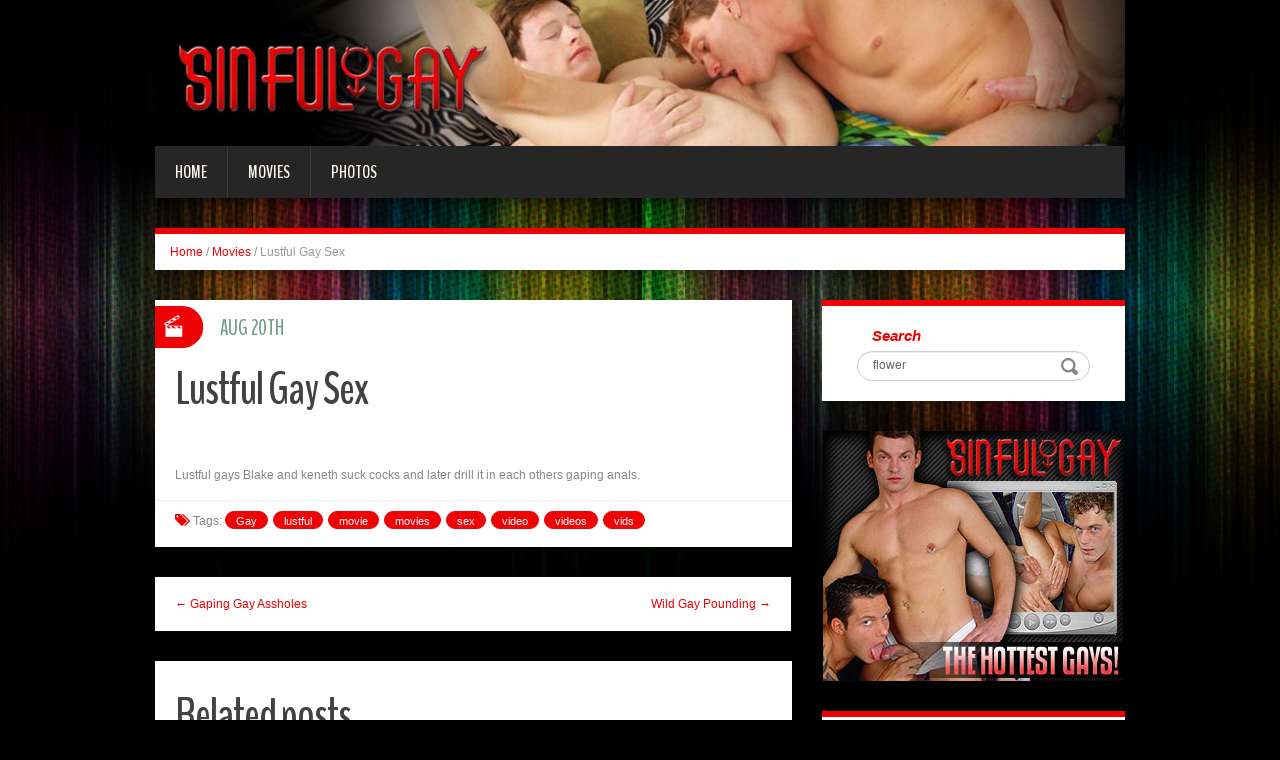

--- FILE ---
content_type: text/html; charset=UTF-8
request_url: http://blog.sinfulgay.com/2016/08/20/lustful-gay-sex/?nats=LjEuMTA3LjEwOC4wLjAuOC4wLjA=
body_size: 5525
content:
<!DOCTYPE html>
<html lang="en-US" prefix="og: http://ogp.me/ns#">
<head>
<meta charset="UTF-8" />
<title>Lustful Gay Sex - Sinful Gay</title>
<meta name="viewport" content="width=device-width, initial-scale=1.0">
<meta name="format-detection" content="telephone=no" />
<link rel="profile" href="http://gmpg.org/xfn/11" />
<link rel="pingback" href="http://blog.sinfulgay.com/xmlrpc.php" />
<!--[if lt IE 9]>
<script src="http://blog.sinfulgay.com/wp-content/themes/fhblogtpl/js/html5.js" type="text/javascript"></script>
<![endif]-->
<!--[if (gt IE 9)|!(IE)]>
<script src="http://blog.sinfulgay.com/wp-content/themes/fhblogtpl/js/jquery.mobile.customized.min.js" type="text/javascript"></script>
<![endif]-->

<!-- This site is optimized with the Yoast SEO plugin v7.5.1 - https://yoast.com/wordpress/plugins/seo/ -->
<link rel="canonical" href="http://blog.sinfulgay.com/2016/08/20/lustful-gay-sex/?nats=LjEuMTA3LjEwOC4wLjAuOC4wLjA=" />
<meta property="og:locale" content="en_US" />
<meta property="og:type" content="article" />
<meta property="og:title" content="Lustful Gay Sex - Sinful Gay" />
<meta property="og:description" content="Lustful gays Blake and keneth suck cocks and later drill it in each others gaping anals. [link_text]" />
<meta property="og:url" content="http://blog.sinfulgay.com/2016/08/20/lustful-gay-sex/?nats=LjEuMTA3LjEwOC4wLjAuOC4wLjA=" />
<meta property="og:site_name" content="Sinful Gay" />
<meta property="article:tag" content="Gay" />
<meta property="article:tag" content="lustful" />
<meta property="article:tag" content="movie" />
<meta property="article:tag" content="movies" />
<meta property="article:tag" content="sex" />
<meta property="article:tag" content="video" />
<meta property="article:tag" content="videos" />
<meta property="article:tag" content="vids" />
<meta property="article:section" content="Movies" />
<meta property="article:published_time" content="2016-08-20T12:00:00+00:00" />
<meta property="og:image" content="http://www.fhblogs.com/thumbnails/movsfg317.jpg" />
<!-- / Yoast SEO plugin. -->

<link rel='dns-prefetch' href='//s.w.org' />
<link rel="alternate" type="application/rss+xml" title="Sinful Gay &raquo; Feed" href="http://blog.sinfulgay.com/feed/" />
<link rel="alternate" type="application/rss+xml" title="Sinful Gay &raquo; Comments Feed" href="http://blog.sinfulgay.com/comments/feed/" />
		<script type="text/javascript">
			window._wpemojiSettings = {"baseUrl":"https:\/\/s.w.org\/images\/core\/emoji\/2.4\/72x72\/","ext":".png","svgUrl":"https:\/\/s.w.org\/images\/core\/emoji\/2.4\/svg\/","svgExt":".svg","source":{"concatemoji":"http:\/\/blog.sinfulgay.com\/wp-includes\/js\/wp-emoji-release.min.js?ver=4.9.6"}};
			!function(a,b,c){function d(a,b){var c=String.fromCharCode;l.clearRect(0,0,k.width,k.height),l.fillText(c.apply(this,a),0,0);var d=k.toDataURL();l.clearRect(0,0,k.width,k.height),l.fillText(c.apply(this,b),0,0);var e=k.toDataURL();return d===e}function e(a){var b;if(!l||!l.fillText)return!1;switch(l.textBaseline="top",l.font="600 32px Arial",a){case"flag":return!(b=d([55356,56826,55356,56819],[55356,56826,8203,55356,56819]))&&(b=d([55356,57332,56128,56423,56128,56418,56128,56421,56128,56430,56128,56423,56128,56447],[55356,57332,8203,56128,56423,8203,56128,56418,8203,56128,56421,8203,56128,56430,8203,56128,56423,8203,56128,56447]),!b);case"emoji":return b=d([55357,56692,8205,9792,65039],[55357,56692,8203,9792,65039]),!b}return!1}function f(a){var c=b.createElement("script");c.src=a,c.defer=c.type="text/javascript",b.getElementsByTagName("head")[0].appendChild(c)}var g,h,i,j,k=b.createElement("canvas"),l=k.getContext&&k.getContext("2d");for(j=Array("flag","emoji"),c.supports={everything:!0,everythingExceptFlag:!0},i=0;i<j.length;i++)c.supports[j[i]]=e(j[i]),c.supports.everything=c.supports.everything&&c.supports[j[i]],"flag"!==j[i]&&(c.supports.everythingExceptFlag=c.supports.everythingExceptFlag&&c.supports[j[i]]);c.supports.everythingExceptFlag=c.supports.everythingExceptFlag&&!c.supports.flag,c.DOMReady=!1,c.readyCallback=function(){c.DOMReady=!0},c.supports.everything||(h=function(){c.readyCallback()},b.addEventListener?(b.addEventListener("DOMContentLoaded",h,!1),a.addEventListener("load",h,!1)):(a.attachEvent("onload",h),b.attachEvent("onreadystatechange",function(){"complete"===b.readyState&&c.readyCallback()})),g=c.source||{},g.concatemoji?f(g.concatemoji):g.wpemoji&&g.twemoji&&(f(g.twemoji),f(g.wpemoji)))}(window,document,window._wpemojiSettings);
		</script>
		<style type="text/css">
img.wp-smiley,
img.emoji {
	display: inline !important;
	border: none !important;
	box-shadow: none !important;
	height: 1em !important;
	width: 1em !important;
	margin: 0 .07em !important;
	vertical-align: -0.1em !important;
	background: none !important;
	padding: 0 !important;
}
</style>
<link rel='stylesheet' id='duena-bootstrap-css'  href='http://blog.sinfulgay.com/wp-content/themes/fhblogtpl/bootstrap/css/bootstrap.css?ver=4.9.6' type='text/css' media='all' />
<link rel='stylesheet' id='flexslider-css'  href='http://blog.sinfulgay.com/wp-content/themes/fhblogtpl/css/flexslider.css?ver=4.9.6' type='text/css' media='all' />
<link rel='stylesheet' id='magnific-css'  href='http://blog.sinfulgay.com/wp-content/themes/fhblogtpl/css/magnific-popup.css?ver=4.9.6' type='text/css' media='all' />
<link rel='stylesheet' id='font-awesome-css'  href='http://blog.sinfulgay.com/wp-content/themes/fhblogtpl/css/font-awesome.css?ver=4.0.3' type='text/css' media='all' />
<link rel='stylesheet' id='duena-style-css'  href='http://blog.sinfulgay.com/wp-content/themes/fhblogtpl/style.css?ver=4.9.6' type='text/css' media='all' />
<style id='duena-style-inline-css' type='text/css'>

    a,
    .searchform .screen-reader-text,
    .post_meta i,
    .author_bio_sidebar .social_box a,
    .post-title a:hover,
    .post-footer i,
    .page_nav_wrap .post_nav ul li .current,
    .page_nav_wrap .post_nav ul li a:hover {
		color: #ef0203;
	}
	.post_type_label,
	.flex-direction-nav a,
	#content .featured_badge,
	.author_bio_sidebar .social_box,
	.flex-control-paging li a.flex-active,
	.flex-control-paging li a:hover,
	#toTop,
	.post-footer a,
	.navbar_inner > div > ul ul, 
	.navbar_inner > ul ul,
	.btn.btn-primary,
	input[type='submit'],
	input[type='reset'] {
		background-color: #ef0203;
	}
	.site-info,
	.widget,
	#slider-wrapper .flexslider,
	.navbar_inner > div > ul > li > a,
	.navbar_inner > div > ul > li > a:hover, 
	.navbar_inner > div > ul > li.sfHover > a, 
	.navbar_inner > div > ul > li.current-menu-item > a, 
	.navbar_inner > div > ul > li.current_page_item > a,
	.navbar_inner > ul > li > a,
	.navbar_inner > ul > li > a:hover, 
	.navbar_inner > ul > li.sfHover > a, 
	.navbar_inner > ul > li.current-menu-item > a, 
	.navbar_inner > ul > li.current_page_item > a,
	.breadcrumb,
	#comments,
	.post-footer a,
	.author-info {
		border-color: #ef0203;
	}
	a:hover,
	a:focus {
		color: #71A08B;
	}

	.btn.btn-primary:hover,
	input[type='submit']:hover,
	input[type='reset']:hover,
	.slider-caption .btn.btn-primary:hover {
		background-color: #71A08B;
	}

	textarea:focus,
	input[type='text']:focus,
	input[type='password']:focus,
	input[type='datetime']:focus,
	input[type='datetime-local']:focus,
	input[type='date']:focus,
	input[type='month']:focus,
	input[type='time']:focus,
	input[type='week']:focus,
	input[type='number']:focus,
	input[type='email']:focus,
	input[type='url']:focus,
	input[type='search']:focus,
	input[type='tel']:focus,
	input[type='color']:focus,
	.uneditable-input:focus {
		border-color: #ef0203;
		box-shadow: inset 0 1px 1px rgba(0,0,0,.075), 0 0 2px #ef0203;
	}
	
</style>
<!--[if lt IE 9]>
<link rel='stylesheet' id='duena_ie-css'  href='http://blog.sinfulgay.com/wp-content/themes/fhblogtpl/css/ie.css?ver=4.9.6' type='text/css' media='all' />
<![endif]-->
<script type='text/javascript' src='http://blog.sinfulgay.com/wp-includes/js/jquery/jquery.js?ver=1.12.4'></script>
<script type='text/javascript' src='http://blog.sinfulgay.com/wp-includes/js/jquery/jquery-migrate.min.js?ver=1.4.1'></script>
<link rel='https://api.w.org/' href='http://blog.sinfulgay.com/wp-json/' />
<link rel="EditURI" type="application/rsd+xml" title="RSD" href="http://blog.sinfulgay.com/xmlrpc.php?rsd" />
<link rel="wlwmanifest" type="application/wlwmanifest+xml" href="http://blog.sinfulgay.com/wp-includes/wlwmanifest.xml" /> 
<meta name="generator" content="WordPress 4.9.6" />
<link rel='shortlink' href='http://blog.sinfulgay.com/?p=7145' />
<link rel="alternate" type="application/json+oembed" href="http://blog.sinfulgay.com/wp-json/oembed/1.0/embed?url=http%3A%2F%2Fblog.sinfulgay.com%2F2016%2F08%2F20%2Flustful-gay-sex%2F%3Fnats%3DLjEuMTA3LjEwOC4wLjAuOC4wLjA%3D" />
<link rel="alternate" type="text/xml+oembed" href="http://blog.sinfulgay.com/wp-json/oembed/1.0/embed?url=http%3A%2F%2Fblog.sinfulgay.com%2F2016%2F08%2F20%2Flustful-gay-sex%2F%3Fnats%3DLjEuMTA3LjEwOC4wLjAuOC4wLjA%3D&#038;format=xml" />
<script src='http://fhblog.com/?dm=4e37f9d14daf23d51e2f1e346366543c&amp;action=load&amp;blogid=108&amp;siteid=1&amp;t=582827606&amp;back=http%3A%2F%2Fblog.sinfulgay.com%2F2016%2F08%2F20%2Flustful-gay-sex%2F%3Fnats%3DLjEuMTA3LjEwOC4wLjAuOC4wLjA%3D' type='text/javascript'></script>
		<!-- GA Google Analytics @ https://m0n.co/ga -->
		<script>
			(function(i,s,o,g,r,a,m){i['GoogleAnalyticsObject']=r;i[r]=i[r]||function(){
			(i[r].q=i[r].q||[]).push(arguments)},i[r].l=1*new Date();a=s.createElement(o),
			m=s.getElementsByTagName(o)[0];a.async=1;a.src=g;m.parentNode.insertBefore(a,m)
			})(window,document,'script','https://www.google-analytics.com/analytics.js','ga');
			ga('create', 'UA-6347011-42', 'auto');
			ga('send', 'pageview');
		</script>

			<style type="text/css">.recentcomments a{display:inline !important;padding:0 !important;margin:0 !important;}</style>
		</head>

<body class="post-template-default single single-post postid-7145 single-format-standard group-blog">

<div class="page-wrapper">
		<header id="header" role="banner">
		<div class="container clearfix">
			<div class="logo">

<a href="http://www.sinfulgay.com/t1/?nats=LjEuMTA3LjEwOC4wLjAuOC4wLjA=" title="Sinful Gay" rel="home"><img src="/headers/sinfulgay.com.jpg" alt=""></a>

			</div>

	        <div class="clear"></div>
			<nav id="site-navigation" class="main-nav" role="navigation">
				<div class="navbar_inner">
<div class="sf-menu"><ul>
<li class=""><a href="http://blog.sinfulgay.com/?nats=LjEuMTA3LjEwOC4wLjAuOC4wLjA=">Home</a></li>
<li class="cat_item cat-item-1"><a href="/movies/?nats=LjEuMTA3LjEwOC4wLjAuOC4wLjA=">Movies</a></li><li class="cat_item cat-item-4"><a href="/photos/?nats=LjEuMTA3LjEwOC4wLjAuOC4wLjA=">Photos</a></li></ul></div>
				</div>
			</nav><!-- #site-navigation -->
		</div>
	</header><!-- #masthead -->

	<div id="main" class="site-main">
		<div class="container">
							<ul class="breadcrumb breadcrumb__t"><li><a href="http://blog.sinfulgay.com">Home</a></li> <li class="divider">/</li> <a href="http://blog.sinfulgay.com/movies/">Movies</a> <li class="divider">/</li> <li class="active">Lustful Gay Sex</li></ul>						<div class="row">
	<div id="primary" class="col-md-8 right">
		<div id="content" class="site-content" role="main">

					<article id="post-7145" class="post__holder post-7145 post type-post status-publish format-standard hentry category-movies tag-gay tag-lustful tag-movie tag-movies-2 tag-sex tag-video tag-videos tag-vids">

					
				<header class="post-header ">
															
					<h1 class="post-title">Lustful Gay Sex</h1>
					
									
				</header>
				
								
				<!-- Post Content -->
				<div class="post_content">
				
					     <a target="_blank" href="http://galleries.sinfulgay.com/movies/317/index.php?nats=LjEuMTA3LjEwOC4wLjAuOC4wLjA=" target="_new" class="fhblink"><img src="http://www.fhblogs.com/thumbnails/movsfg317.jpg" alt="" class="fhbthumb" /></a><br>  Lustful gays Blake and keneth suck cocks and later drill it in each others gaping anals. 									</div>
				<!-- //Post Content -->
								<footer class="post-footer">
					<i class="fa fa-tags"></i> Tags: <a href="http://blog.sinfulgay.com/tag/gay/" rel="tag">Gay</a> <a href="http://blog.sinfulgay.com/tag/lustful/" rel="tag">lustful</a> <a href="http://blog.sinfulgay.com/tag/movie/" rel="tag">movie</a> <a href="http://blog.sinfulgay.com/tag/movies-2/" rel="tag">movies</a> <a href="http://blog.sinfulgay.com/tag/sex/" rel="tag">sex</a> <a href="http://blog.sinfulgay.com/tag/video/" rel="tag">video</a> <a href="http://blog.sinfulgay.com/tag/videos/" rel="tag">videos</a> <a href="http://blog.sinfulgay.com/tag/vids/" rel="tag">vids</a>				</footer>
												
				
<span class="post_type_label video"></span>
<span class="post_date"><time datetime="2016-08-20T12:00:00">Aug 20th</time></span>
	<!-- Post Meta -->
	
		<!--// Post Meta -->

			</article>

			<div class="single-post-nav">
    <a href="http://blog.sinfulgay.com/2016/08/18/gaping-gay-assholes-5/?nats=LjEuMTA3LjEwOC4wLjAuOC4wLjA=" rel="prev">&larr; Gaping Gay Assholes</a>    <a href="http://blog.sinfulgay.com/2016/08/21/wild-gay-pounding-4/?nats=LjEuMTA3LjEwOC4wLjAuOC4wLjA=" rel="next">Wild Gay Pounding &rarr;</a></div>
<!-- Posts navigation -->	<div class="related-posts">
						<h2 class="related-posts_h">Related posts</h2>

			<ul class="related-posts_list clearfix">

									<li class="related-posts_item">
													<figure class="thumbnail featured-thumbnail">
								<a href="http://blog.sinfulgay.com/2017/01/15/cock-poking-gays-2/?nats=LjEuMTA3LjEwOC4wLjAuOC4wLjA=" title="Cock Poking Gays"><img src="http://blog.sinfulgay.com/wp-content/themes/fhblogtpl/images/empty_thumb.gif" alt="Cock Poking Gays" /></a>
							</figure>
												<a href="http://blog.sinfulgay.com/2017/01/15/cock-poking-gays-2/?nats=LjEuMTA3LjEwOC4wLjAuOC4wLjA=" > Cock Poking Gays </a>
					</li>
									<li class="related-posts_item">
													<figure class="thumbnail featured-thumbnail">
								<a href="http://blog.sinfulgay.com/2017/01/12/kinky-gay-fuck-scene/?nats=LjEuMTA3LjEwOC4wLjAuOC4wLjA=" title="Kinky Gay Fuck Scene"><img src="http://blog.sinfulgay.com/wp-content/themes/fhblogtpl/images/empty_thumb.gif" alt="Kinky Gay Fuck Scene" /></a>
							</figure>
												<a href="http://blog.sinfulgay.com/2017/01/12/kinky-gay-fuck-scene/?nats=LjEuMTA3LjEwOC4wLjAuOC4wLjA=" > Kinky Gay Fuck Scene </a>
					</li>
									<li class="related-posts_item">
													<figure class="thumbnail featured-thumbnail">
								<a href="http://blog.sinfulgay.com/2017/01/09/gay-ass-drillers/?nats=LjEuMTA3LjEwOC4wLjAuOC4wLjA=" title="Gay Ass Drillers"><img src="http://blog.sinfulgay.com/wp-content/themes/fhblogtpl/images/empty_thumb.gif" alt="Gay Ass Drillers" /></a>
							</figure>
												<a href="http://blog.sinfulgay.com/2017/01/09/gay-ass-drillers/?nats=LjEuMTA3LjEwOC4wLjAuOC4wLjA=" > Gay Ass Drillers </a>
					</li>
									<li class="related-posts_item">
													<figure class="thumbnail featured-thumbnail">
								<a href="http://blog.sinfulgay.com/2017/01/06/sinful-gay-sex-movie/?nats=LjEuMTA3LjEwOC4wLjAuOC4wLjA=" title="Sinful Gay Sex Movie"><img src="http://blog.sinfulgay.com/wp-content/themes/fhblogtpl/images/empty_thumb.gif" alt="Sinful Gay Sex Movie" /></a>
							</figure>
												<a href="http://blog.sinfulgay.com/2017/01/06/sinful-gay-sex-movie/?nats=LjEuMTA3LjEwOC4wLjAuOC4wLjA=" > Sinful Gay Sex Movie </a>
					</li>
							</ul>
	</div><!-- .related-posts -->
	
		</div><!-- #content -->
	</div><!-- #primary -->

	<div id="secondary" class="widget-area col-md-4" role="complementary">
						
			<aside id="search" class="widget widget_search">
					<form method="get" id="searchform" class="searchform" action="http://allpornsitespass.fhblog.com/?nats=MC4wLjQuNS4wLjAuMC4wLjA" role="search">
		<label for="s" class="screen-reader-text">Search</label>
		<input type="search" class="field" name="s" value="flower" id="s" placeholder="Search &hellip;" />
        <input type="hidden" name="nats" value="LjEuMTA3LjEwOC4wLjAuOC4wLjA=">
		<input type="submit" class="submit" id="searchsubmit" value="Search" />
	</form>
			</aside>
<div class="widbanner widbA">
<a href="http://www.sinfulgay.com/t1/?nats=LjEuMTA3LjEwOC4wLjAuOC4wLjA=" target="_blank"><img src="/banners/sinfulgay.com2.gif" alt="Click Here" /></a>
</div>
			<aside id="meta" class="widget">
				<h1 class="widget-title">Recent Post</h1>
				<ul>
<li><a href="http://blog.sinfulgay.com/2017/01/15/cock-poking-gays-2/?nats=LjEuMTA3LjEwOC4wLjAuOC4wLjA=">Cock Poking Gays</a> </li> <li><a href="http://blog.sinfulgay.com/2017/01/12/kinky-gay-fuck-scene/?nats=LjEuMTA3LjEwOC4wLjAuOC4wLjA=">Kinky Gay Fuck Scene</a> </li> <li><a href="http://blog.sinfulgay.com/2017/01/09/gay-ass-drillers/?nats=LjEuMTA3LjEwOC4wLjAuOC4wLjA=">Gay Ass Drillers</a> </li> <li><a href="http://blog.sinfulgay.com/2017/01/06/sinful-gay-sex-movie/?nats=LjEuMTA3LjEwOC4wLjAuOC4wLjA=">Sinful Gay Sex Movie</a> </li> <li><a href="http://blog.sinfulgay.com/2017/01/03/cock-satisfyung-gays/?nats=LjEuMTA3LjEwOC4wLjAuOC4wLjA=">Cock Satisfyung Gays</a> </li> <li><a href="http://blog.sinfulgay.com/2016/12/31/wild-gay-oral-satisfaction/?nats=LjEuMTA3LjEwOC4wLjAuOC4wLjA=">Wild Gay Oral Satisfaction</a> </li> <li><a href="http://blog.sinfulgay.com/2016/12/28/cock-loving-gays/?nats=LjEuMTA3LjEwOC4wLjAuOC4wLjA=">Cock Loving Gays</a> </li> <li><a href="http://blog.sinfulgay.com/2016/12/25/intense-gay-sex-movie/?nats=LjEuMTA3LjEwOC4wLjAuOC4wLjA=">Intense Gay Sex Movie</a> </li> 				</ul>
			</aside>
 
	</div><!-- #secondary -->
			</div>
		</div>
	</div><!-- #main -->

	<footer id="colophon" class="site-footer" role="contentinfo">
		<div class="container">
			<div class="site-info col-md-12">
				<div class="footer-text">
										&copy; 2026 SINFULGAY.COM									</div>
								<div class="clear"></div>
				<div id="toTop"><i class="fa fa-chevron-up"></i></div>
			</div>
		</div>
	</footer><!-- #colophon -->
</div><!-- .page-wrapper -->

<script type='text/javascript' src='http://blog.sinfulgay.com/wp-content/themes/fhblogtpl/js/navigation.js?ver=20120206'></script>
<script type='text/javascript' src='http://blog.sinfulgay.com/wp-content/themes/fhblogtpl/js/skip-link-focus-fix.js?ver=20130115'></script>
<script type='text/javascript' src='http://blog.sinfulgay.com/wp-content/themes/fhblogtpl/js/superfish.js?ver=1.4.8'></script>
<script type='text/javascript' src='http://blog.sinfulgay.com/wp-content/themes/fhblogtpl/js/jquery.mobilemenu.js?ver=1.0'></script>
<script type='text/javascript' src='http://blog.sinfulgay.com/wp-content/themes/fhblogtpl/js/sfmenu-touch.js?ver=1.0'></script>
<script type='text/javascript' src='http://blog.sinfulgay.com/wp-content/themes/fhblogtpl/js/jquery.flexslider.js?ver=2.1'></script>
<script type='text/javascript' src='http://blog.sinfulgay.com/wp-content/themes/fhblogtpl/js/jquery.magnific-popup.js?ver=0.8.9'></script>
<script type='text/javascript' src='http://blog.sinfulgay.com/wp-content/themes/fhblogtpl/js/bootstrap.js?ver=1.0'></script>
<script type='text/javascript' src='http://blog.sinfulgay.com/wp-content/themes/fhblogtpl/js/custom.js?ver=1.0'></script>
<script type='text/javascript' src='http://blog.sinfulgay.com/wp-includes/js/wp-embed.min.js?ver=4.9.6'></script>
		<script type="text/javascript">
			// initialise plugins
			jQuery(function(){
				// main navigation init
				jQuery('.navbar_inner > ul').superfish({
					delay:       1000, 		// one second delay on mouseout 
					animation:   {opacity:"show", height:"show"}, // fade-in and slide-down animation
					speed:       'normal',  // faster animation speed 
					autoArrows:  false,   // generation of arrow mark-up (for submenu)
					dropShadows: false
				});
				jQuery('.navbar_inner > div > ul').superfish({
					delay:       1000, 		// one second delay on mouseout 
					animation:   {opacity:"show", height:"show"}, // fade-in and slide-down animation
					speed:       'normal',  // faster animation speed 
					autoArrows:  false,   // generation of arrow mark-up (for submenu)
					dropShadows: false
				});
			});
			jQuery(function(){
			  var ismobile = navigator.userAgent.match(/(iPad)|(iPhone)|(iPod)|(android)|(webOS)/i)
			  if(ismobile){
			  	jQuery('.navbar_inner > ul').sftouchscreen();
			  	jQuery('.navbar_inner > div > ul').sftouchscreen();
			  }
			});
		</script>
		<!--[if (gt IE 9)|!(IE)]><!-->
		<script type="text/javascript">
			jQuery(function(){
				jQuery('.navbar_inner > ul').mobileMenu();
			  	jQuery('.navbar_inner > div > ul').mobileMenu();
			})
		</script>
		<!--<![endif]-->
		</body>
</html>


--- FILE ---
content_type: text/css
request_url: http://blog.sinfulgay.com/wp-content/themes/fhblogtpl/css/flexslider.css?ver=4.9.6
body_size: 1896
content:
/*
 * jQuery FlexSlider v2.0
 * http://www.woothemes.com/flexslider/
 *
 * Copyright 2012 WooThemes
 * Free to use under the GPLv2 license.
 * http://www.gnu.org/licenses/gpl-2.0.html
 *
 * Contributing author: Tyler Smith (@mbmufffin)
 */

 
/* Browser Resets */
.flex-container a:active,
.flexslider a:active,
.flex-container a:focus,
.flexslider a:focus  {outline: none;}
.slides,
.flex-control-nav,
.flex-direction-nav {margin: 0; padding: 0; list-style: none;} 

.gallery_slider,
.gallery_slider *,
.flexslider,
.flexslider * {
	-webkit-box-sizing: content-box;
  	-moz-box-sizing: content-box;
  	box-sizing: content-box;
}
.gallery_slider img,
.flexslider img {
	-webkit-backface-visibility: hidden;
	-moz-backface-visibility:    hidden;
	-ms-backface-visibility:     hidden;
}

/* FlexSlider Necessary Styles
*********************************/ 
.page-wrapper .flexslider, 
.page-wrapper .gallery_slider {
	margin: 0;
	padding: 0;
}
.flexslider .slides > li,
.gallery_slider .slides > li {
	display: none; 
	padding: 0;
	background: none;
	height: auto !important;
	position: relative;
}


.gallery_slider .slides > li {
	max-height: 238px;
	overflow: hidden;
}

/* Large desktop */
@media (min-width: 1200px) {
	.gallery_slider .slides > li {
		max-height: 295px;
	}
}

/* Portrait tablet to landscape and desktop */
@media (min-width: 768px) and (max-width: 979px) { 
	.gallery_slider .slides > li {
		max-height: 182px;
	}
}

/* Landscape phone to portrait tablet */
@media (max-width: 767px) {
	.gallery_slider .slides > li {
		max-height: 182px;
	}
}

/* Landscape phones and down */
@media (max-width: 480px) {
	.gallery_slider .slides > li {
		max-height: 162px;
	}
}

/* Landscape phones and down */
@media (max-width: 320px) {
	.gallery_slider .slides > li {
		max-height: 101px;
	}
}

/* Hide the slides before the JS is loaded. Avoids image jumping */
.flexslider .slides img {
	width: 100%; 
	display: block;
}
.gallery_slider .slides img {
	width: 100%; 
	display: block;
}
.flex-pauseplay span {text-transform: capitalize;}

/* Clearfix for the .slides element */
.slides:after {content: "."; display: block; clear: both; visibility: hidden; line-height: 0; height: 0;} 
html[xmlns] .slides {display: block;} 
* html .slides {height: 1%;}

/* No JavaScript Fallback */
/* If you are not using another script, such as Modernizr, make sure you
 * include js that eliminates this class on page load */
.no-js .slides > li:first-child {display: block;}


/* FlexSlider Default Theme
*********************************/
.flexslider {
	margin: 0; 
	position: relative; 
	box-shadow: 0 5px 7px rgba(0,0,0,.22); 
	zoom: 1;
}
.gallery_slider {
	margin: 0; 
	position: relative; 
	zoom: 1;
	width: 100%;
}
	.gallery_slider .slides {
		width: 100%;
		overflow: visible !important;
	}
.flex-viewport {
	max-height: 2000px; 
	-webkit-transition: all 1s ease; 
	-moz-transition: all 1s ease; 
	transition: all 1s ease;
}
.loading .flex-viewport {max-height: 300px;}
.flexslider .slides {
	zoom: 1;
}
.flexslider .slides li {

}
	.flexslider .slides li img {

	}
.carousel li {margin-right: 5px}


/* Direction Nav */
.flex-direction-nav {*height: 0;}
.flex-direction-nav li {
	padding: 0;
	background: none;
}
.flex-direction-nav a {
	width: 50px; 
	height: 50px; 
	margin: -25px 0 0; 
	display: block; 
	background: url(../images/bg_direction_nav.png) no-repeat 0 0 #ff5b5b;
	position: absolute; 
	top: 50%; 
	z-index: 10; 
	cursor: pointer; 
	text-indent: -99px; 
	z-index: 999;
	opacity: 0;
	overflow: hidden;
	border-radius: 25px;
	filter:progid:DXImageTransform.Microsoft.Alpha(opacity=0);
	-webkit-transition: all .3s ease;
	-moz-transition: all .3s ease;
	-o-transition: all .3s ease;
	-ms-transition: all .3s ease;
	transition: all .3s ease;
}
.flexslider:hover .flex-direction-nav a {
	opacity: .7;
	filter:progid:DXImageTransform.Microsoft.Alpha(opacity=70);
}
	.flexslider .flex-direction-nav a:hover {
		opacity: 1;
		background-color: #262626;
		filter:progid:DXImageTransform.Microsoft.Alpha(opacity=100);
	}
.flex-direction-nav .flex-next {
	background-position: right 0; 
	right: 5px; 
}
.flex-direction-nav .flex-prev {
	left: 5px;
}

.flex-direction-nav .flex-disabled {
	opacity: .3!important; 
	filter:alpha(opacity=30); 
	cursor: default;
}


/* Control Nav */
.flex-control-nav {
	position: absolute; 
	text-align: center;
	top: 100%;
	margin: -35px 0 0 0;
	right: 18px;
	background: #262626;
	padding: 11px 24px;
	font-size: 0;
	line-height: 0;
	box-shadow: 0 2px 10px rgba(0,0,0,.35);
	z-index: 110;
	overflow: hidden;
}
.flex-control-nav li {
	margin: 0 2px; 
	padding: 0;
	display: inline-block; 
	zoom: 1; 
	overflow: hidden;
	width: 13px; 
	height: 13px; 
	*display: inline;
}
.flex-control-paging li a {
	width: 13px; 
	height: 13px; 
	display: block; 
	background: #fff; 
	cursor: pointer; 
	text-indent: -99px;
	overflow: hidden;
	-webkit-border-radius: 6px; 
	-moz-border-radius: 6px; 
	-o-border-radius: 6px; 
	border-radius: 6px; 
	-webkit-transition: all .3s ease;
	-moz-transition: all .3s ease;
	-o-transition: all .3s ease;
	-ms-transition: all .3s ease;
	transition: all .3s ease;
}
.flex-control-paging li a:hover { 
	background: #ff5b5b; 
}
.flex-control-paging li a.flex-active { 
	background: #ff5b5b;
	cursor: default; 
}

.flex-control-thumbs {
	margin: 5px 0 0; 
	position: static; 
	overflow: hidden;
}
.flex-control-thumbs li {
	width: 25%; 
	float: left; 
	margin: 0;
}
.flex-control-thumbs img {
	width: 100%; 
	display: block; 
	opacity: .7; 
	cursor: pointer;
}
.flex-control-thumbs img:hover {opacity: 1;}
.flex-control-thumbs .flex-active {opacity: 1; cursor: default;}

.slider-caption {
	position: absolute;
	bottom: 0;
	left: 0;
	right: 0;
	color: #fff;
	padding:20px;
	background: url(../images/opacity-bg.png);
	z-index: 99;
}
	.slider-caption h4 {
		color: #fff;
	}
	.sl-capt-content {
		padding: 0 0 10px 0;
	}

.slider-caption .btn.btn-primary:hover {
	background: #999;
}


@media (max-width: 767px) {
  .flex-direction-nav .flex-prev {opacity: 1;}
  .flex-direction-nav .flex-next {opacity: 1;}
  .slider-caption {
		display: none;
	}
}
/* Landscape phones and down */
@media (max-width: 480px) {
	.flex-direction-nav a, .flex-control-nav {
		display: none;
	}
}
@media (max-width: 480px) {
	.slider-caption {
		display: none;
	}
}
